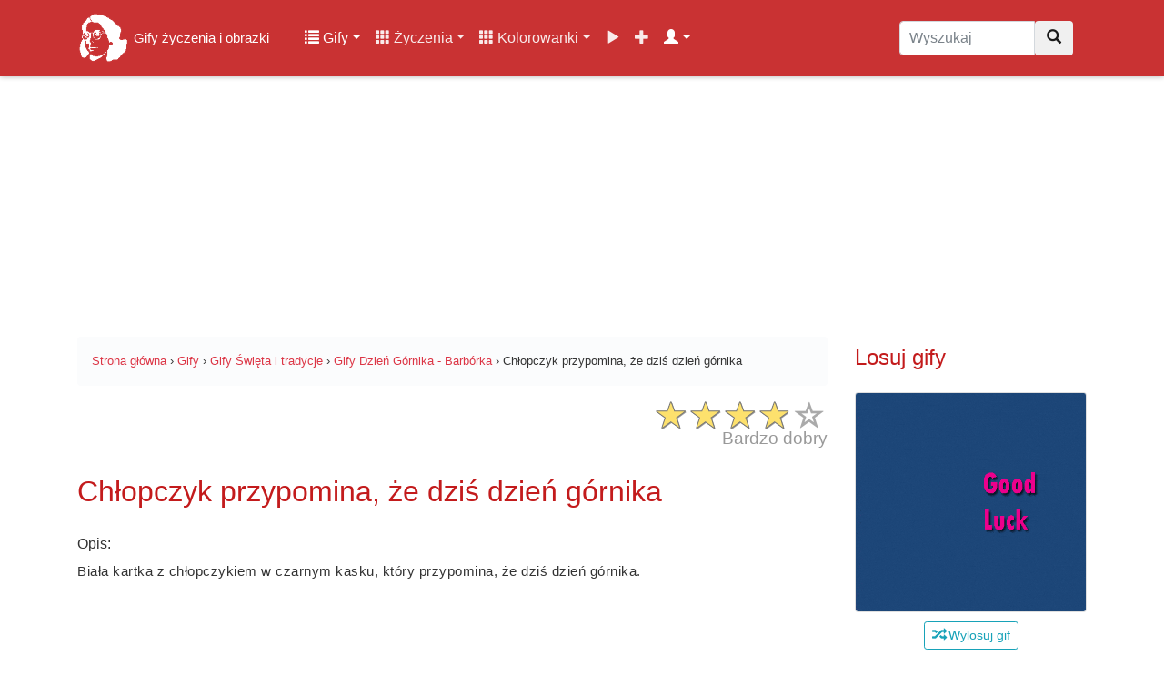

--- FILE ---
content_type: text/html; charset=UTF-8
request_url: https://gifyagusi.pl/obrazek/dzien-gornika-barborka/chlopczyk-przypomina-ze-dzis-dzien-gornika/
body_size: 14735
content:
<!DOCTYPE html>
<html lang="pl">
  <head>
    <meta charset="utf-8">
    <meta name="viewport" content="width=device-width, initial-scale=1.0, minimum-scale=1.0, maximum-scale=5.0">
    <title>Chłopczyk przypomina, że dziś dzień górnika - Gify i obrazki na GifyAgusi.pl</title>
    <meta name="description" content="Chłopczyk przypomina, że dziś dzień górnika - Gify i obrazki z życzeniami i wierszykami. ✅ Wysyłaj znajomym darmowe obrazki z kategorii Dzień Górnika - Barbórka już teraz!">
    <meta name="author" content="GifyAgusi.pl">
    <link rel="canonical" href="https://gifyagusi.pl/obrazek/dzien-gornika-barborka/chlopczyk-przypomina-ze-dzis-dzien-gornika/" />
    <link href="/plugins/opinie/css/star-rating.min.css" media="all" rel="stylesheet" type="text/css" />
    <link rel="preload" href="//img.gifyagusi.pl/2020/12/02/obrazek-gif/dzien-gornika-barborka/Chłopczyk przypomina, że dziś dzień górnika.jpg" as="image"/>    <link rel="stylesheet" href="/css/lightbox.min.css">    <meta property="og:title" content="Chłopczyk przypomina, że dziś dzień górnika - Gify i obrazki" />
    <meta property="og:description" content="Chłopczyk przypomina, że dziś dzień górnika - Gify i obrazki z życzeniami i wierszykami na każdą okazję. Wysyłaj znajomym darmowe obrazki z kategorii Dzień Górnika - Barbórka już teraz!" />
    <meta property="og:type" content="video.other" />
    <meta property="og:url" content="https://gifyagusi.pl/img/2020/12/02/obrazek-gif/dzien-gornika-barborka/Ch%C5%82opczyk%20przypomina%2C%20%C5%BCe%20dzi%C5%9B%20dzie%C5%84%20g%C3%B3rnika.jpg"/>
    <meta property="og:image" content="https://gifyagusi.pl/img/2020/12/02/obrazek-gif/dzien-gornika-barborka/Ch%C5%82opczyk%20przypomina%2C%20%C5%BCe%20dzi%C5%9B%20dzie%C5%84%20g%C3%B3rnika.jpg" />
    <meta property="og:image:type" content="image/gif">
    <meta property="og:image:width" content="400" />
    <meta property="og:image:height" content="500" />
    <meta property="fb:app_id" content="1377205792501878" />
<link href="/css/bootstrap.min.css" rel="stylesheet">
    <link href="/css/style.css" rel="stylesheet">    <link href="/css/icons.css" rel="preload stylesheet" as="style">
    <link rel="preload" as="font" href="/fonts/glyphicons-halflings-regular.woff" crossorigin>
    <link rel="apple-touch-icon" sizes="180x180" href="/apple-touch-icon.png">
	<link rel="icon" type="image/png" sizes="32x32" href="/favicon-32x32.png">
	<link rel="icon" type="image/png" sizes="16x16" href="/favicon-16x16.png">
	<link rel="manifest" href="/site.webmanifest">
    <meta name="theme-color" content="#fff"/>
    <link rel="preconnect" href="//pagead2.googlesyndication.com/pagead/js/adsbygoogle.js?client=ca-pub-4219238523276094">
    <link rel="dns-prefetch" href="//pagead2.googlesyndication.com/pagead/js/adsbygoogle.js?client=ca-pub-4219238523276094">
    <link rel="preconnect" href="//img.gifyagusi.pl">
    <link rel="dns-prefetch" href="//img.gifyagusi.pl">
    	<script async src="//pagead2.googlesyndication.com/pagead/js/adsbygoogle.js?client=ca-pub-4219238523276094" crossorigin="anonymous"></script>
  </head>
<body><nav class="navbar navbar-expand-lg navbar-dark fixed-top">
<div class="container">
<a class="navbar-brand" href="/" title="Gify życzenia i obrazki online"><img src="//img.gifyagusi.pl/logo-face.png" alt="Logo" id="logohead"> <span style="font-size:15px">Gify życzenia i obrazki</span></a>
<button class="navbar-toggler" type="button" data-toggle="collapse" data-target="#GifyObrazkiZyczenia" aria-controls="GifyObrazkiZyczenia" aria-expanded="false" aria-label="Toggle navigation"><span class="navbar-toggler-icon"></span></button>
<div class="collapse navbar-collapse" id="GifyObrazkiZyczenia">
<div class="container-fluid"><div class="row">
<div class="col-12 col-lg-9 col-md-9 col-lg-8 col-xl-9">
<ul class="navbar-nav"><li class="nav-item dropdown active"><a class="nav-link dropdown-toggle" href="#" id="userstab" data-toggle="dropdown" aria-haspopup="true" aria-expanded="false"><span class="glyphicon glyphicon-list"></span> Gify</a><div class="dropdown-menu" aria-labelledby="userstab"><a class="dropdown-item" href="/gify/" title="Kategorie"><span class="glyphicon glyphicon-list"></span> Kategorie</a><a class="dropdown-item" href="/gify/dni-tygodnia/sobota/" title="Gify Sobota"><span class="glyphicon glyphicon-fire"></span> Gify Sobota</a><a class="dropdown-item" href="/gify/milosne/buziaki/" title="Gify Buziaki"><span class="glyphicon glyphicon-fire"></span> Gify Buziaki</a><a class="dropdown-item" href="/gify/okolicznosciowe/urodziny/" title="Gify Urodziny"><span class="glyphicon glyphicon-fire"></span> Gify Urodziny</a><a class="dropdown-item" href="/gify/grzecznosciowe/milego-dnia/" title="Gify Miłego dnia"><span class="glyphicon glyphicon-fire"></span> Gify Miłego dnia</a><a class="dropdown-item" href="/gify/grzecznosciowe/dzien-dobry/" title="Gify Dzień dobry"><span class="glyphicon glyphicon-fire"></span> Gify Dzień dobry</a><a class="dropdown-item" href="/popularne-kategorie-gifow/" title="Popularne kategorie"><span class="glyphicon glyphicon-star"></span> Popularne kategorie</a><a class="dropdown-item" href="/popularne-gify/" title="Popularne gify"><span class="glyphicon glyphicon-star"></span> Popularne gify</a><a class="dropdown-item" href="/poczekalnia-gify/" title="Poczekalnia gifów"><span class="glyphicon glyphicon-time"></span> Poczekalnia gifów</a><a class="dropdown-item" href="/dodaj/gify/" title="Dodaj nowe gify"><span class="glyphicon glyphicon-plus"></span> Dodaj gify</a></div></li>
<li class="nav-item dropdown"><a class="nav-link dropdown-toggle" href="#" id="userstab" data-toggle="dropdown" aria-haspopup="true" aria-expanded="false"><span class="glyphicon glyphicon-th"></span> Życzenia</a><div class="dropdown-menu" aria-labelledby="userstab"><a class="dropdown-item" href="/zyczenia/" title="Kategorie"><span class="glyphicon glyphicon-list"></span> Kategorie</a><a class="dropdown-item" href="/zyczenia/na-sobote/" title="Życzenia Na sobotę"><span class="glyphicon glyphicon-fire"></span> Życzenia Na sobotę</a><a class="dropdown-item" href="/zyczenia/urodzinowe/" title="Życzenia Urodzinowe"><span class="glyphicon glyphicon-fire"></span> Życzenia Urodzinowe</a><a class="dropdown-item" href="/zyczenia/na-rocznice-slubu/" title="Życzenia Na rocznicę ślubu"><span class="glyphicon glyphicon-fire"></span> Życzenia Na rocznicę ślubu</a><a class="dropdown-item" href="/zyczenia/na-dzien-dziadka/" title="Życzenia Na Dzień Dziadka"><span class="glyphicon glyphicon-fire"></span> Życzenia Na Dzień Dziadka</a><a class="dropdown-item" href="/zyczenia/urodzinowe-dla-chlopaka/" title="Życzenia Urodzinowe dla chłopaka"><span class="glyphicon glyphicon-fire"></span> Życzenia Urodzinowe dla chłopaka</a><a class="dropdown-item" href="/popularne-kategorie-zyczen/" title="Popularne kategorie"><span class="glyphicon glyphicon-star"></span> Popularne kategorie</a><a class="dropdown-item" href="/popularne-zyczenia/" title="Popularne życzenia"><span class="glyphicon glyphicon-star"></span> Popularne życzenia</a></div></li>
<li class="nav-item dropdown"><a class="nav-link dropdown-toggle" href="#" id="userstab" data-toggle="dropdown" aria-haspopup="true" aria-expanded="false"><span class="glyphicon glyphicon-th"></span> Kolorowanki</a><div class="dropdown-menu" aria-labelledby="userstab"><a class="dropdown-item" href="/kolorowanki/" title="Kolorowanki"><span class="glyphicon glyphicon-picture"></span> Kolorowanki</a><a class="dropdown-item" href="/kolorowanki/samochody/" title="Kolorowanki Samochody"><span class="glyphicon glyphicon-fire"></span> Kolorowanki Samochody</a><a class="dropdown-item" href="/kolorowanki/psi-patrol/" title="Kolorowanki Psi Patrol"><span class="glyphicon glyphicon-fire"></span> Kolorowanki Psi Patrol</a><a class="dropdown-item" href="/kolorowanki/pusheen/" title="Kolorowanki Pusheen"><span class="glyphicon glyphicon-fire"></span> Kolorowanki Pusheen</a><a class="dropdown-item" href="/kolorowanki/konie/" title="Kolorowanki Konie"><span class="glyphicon glyphicon-fire"></span> Kolorowanki Konie</a><a class="dropdown-item" href="/kolorowanki/my-little-pony/" title="Kolorowanki My Little Pony"><span class="glyphicon glyphicon-fire"></span> Kolorowanki My Little Pony</a></div></li>
<li class="nav-item "><a class="nav-link" href="/filmy/" title="Filmy"><span class="glyphicon glyphicon-play"></span></a></li>
<li class="nav-item "><a class="nav-link" href="/dodaj/" title="Dodaj"><span class="glyphicon glyphicon-plus"></span></a></li>
<li class="nav-item dropdown active"><a class="nav-link dropdown-toggle" href="#" id="userstab" data-toggle="dropdown" aria-haspopup="true" aria-expanded="false"> <span class="glyphicon glyphicon-user"></span></a><div class="dropdown-menu" aria-labelledby="userstab"><a class="dropdown-item" href="/rejestracja/" title="Rejestracja"><span class="glyphicon glyphicon-plus"></span> Rejestracja</a><a class="dropdown-item" href="/logowanie/" title="Logowanie"><span class="glyphicon glyphicon-log-in"></span> Logowanie</a></div></li>
</ul>
</div>
<div class="col-12 col-md-12 col-lg-2 col-xl-3"><form class="navbar-form" role="search" method="post" action="/wyszukaj.php"><div class="input-group"><input type="text" class="form-control search-nav search-box" placeholder="Wyszukaj" name="q" value=""><div class="input-group-btn"><button class="btn btn-default" type="submit" title="Wyszukaj"><i class="glyphicon glyphicon-search"></i></button></div></div></form></div>
</div>
</div>
</div>
</div>
<div class="progress-bar progress-bar-top" id="myBar"></div>
</nav>
<div class="adheader"><ins class="adsbygoogle" style="display:inline-block;width:970px;height:250px" data-ad-client="ca-pub-4219238523276094" data-ad-slot="1708040363"></ins> <script> (adsbygoogle = window.adsbygoogle || []).push({}); </script></div>
<div class="container site-content"><div class="row flex-md-row">
<div class="col-12 col-xl-9">
<small class="smalltop">
<ol class="breadcrumb" itemscope itemtype="https://schema.org/BreadcrumbList">
<li itemprop="itemListElement" itemscope itemtype="https://schema.org/ListItem"><a itemprop="item" href="https://gifyagusi.pl/"><span itemprop="name">Strona główna</span></a><meta itemprop="position" content="1" /></li>
<li>&nbsp;›&nbsp;</li>
<li itemprop="itemListElement" itemscope itemtype="https://schema.org/ListItem"><a itemprop="item" href="https://gifyagusi.pl/gify/"><span itemprop="name">Gify</span></a><meta itemprop="position" content="2" /></li>
<li>&nbsp;›&nbsp;</li>
<li itemprop="itemListElement" itemscope itemtype="https://schema.org/ListItem"><a itemprop="item" href="https://gifyagusi.pl/gify/swieta-i-tradycje/"><span itemprop="name">Gify Święta i tradycje</span></a><meta itemprop="position" content="3" /></li>
<li>&nbsp;›&nbsp;</li>
<li itemprop="itemListElement" itemscope itemtype="https://schema.org/ListItem"><a itemprop="item" href="https://gifyagusi.pl/gify/swieta-i-tradycje/dzien-gornika-barborka/"><span itemprop="name">Gify Dzień Górnika - Barbórka</span></a><meta itemprop="position" content="4" /></li>
<li>&nbsp;›&nbsp;</li>
<li itemprop="itemListElement" itemscope itemtype="https://schema.org/ListItem"><span itemprop="name">Chłopczyk przypomina, że dziś dzień górnika</span><meta itemprop="position" content="5" /></li>
</ol>
</small>
<div class="produktratingbox"><div class="produktrating"><input value="3.86" type="number" class="rating hide" min=0 max=5 step=1 data-size="xs" data-stars="5" productId="9745"><div itemscope itemtype="http://schema.org/Organization" class="hide"><span itemprop="name">Chłopczyk przypomina, że dziś dzień górnika</span><span itemprop="description"><p>Biała kartka z chłopczykiem w czarnym kasku, kt&oacute;ry przypomina, że dziś dzień g&oacute;rnika.</p>
</span><span itemprop="brand">GifyAgusi.pl</span><span itemprop="image">https://gifyagusi.pl/img/2020/12/02/obrazek-gif/dzien-gornika-barborka/Ch%C5%82opczyk%20przypomina%2C%20%C5%BCe%20dzi%C5%9B%20dzie%C5%84%20g%C3%B3rnika.jpg</span><span itemprop="sku" /> 9745</span><div itemprop="review" itemscope itemtype="http://schema.org/Review"><span itemprop="name" /> <p>Biała kartka z chłopczykiem w czarnym kasku, kt&oacute;ry przypomina, że dziś dzień g&oacute;rnika.</p>
</span><span itemprop="author" itemtype="http://schema.org/Person" itemscope=""/><a href="https://gifyagusi.pl/user/agusia/" rel="author" itemprop="url"><span itemprop="name">Agusia</span></a></span></div><div itemprop="offers" itemscope itemtype="https://schema.org/Offer">Cena <span itemprop="priceCurrency" content="PLN">PLN</span> <span itemprop="price" content="0">0</span><span itemprop="itemCondition" href="https://schema.org/NewCondition" /> Nowy</span><span itemprop="sku" /> 9745</span><span itemprop="priceValidUntil" />2026-01-24</span><span itemprop="availability" href="http://schema.org/InStock" />http://schema.org/InStock</span><span itemprop="url" href="https://gifyagusi.pl/obrazek/dzien-gornika-barborka/chlopczyk-przypomina-ze-dzis-dzien-gornika/" />https://gifyagusi.pl/obrazek/dzien-gornika-barborka/chlopczyk-przypomina-ze-dzis-dzien-gornika/</span></div><div itemprop="aggregateRating" itemscope itemtype="http://schema.org/AggregateRating">Ocena: <span itemprop="ratingValue">3.86</span></br>Głosy: <span itemprop="ratingCount">7</span><div itemprop="itemReviewed" itemtype="http://schema.org/MediaObject" itemscope><meta itemprop="name" content="Chłopczyk przypomina, że dziś dzień górnika" /></div> <meta itemprop="worstRating" content="1" /> <meta itemprop="bestRating" content="5" /></div></div><script type="application/ld+json">{ "@context": "https://schema.org/", "@type": "CreativeWorkSeries", "name": "Chłopczyk przypomina, że dziś dzień górnika", "aggregateRating": { "@type": "AggregateRating", "ratingValue": "3.86", "bestRating": "5", "ratingCount": "7" }}</script></div></div>
<h1 class="my-4">Chłopczyk przypomina, że dziś dzień górnika</h1>
<div class="my-3 bg-white rounded box-shadow">Opis: <p>Biała kartka z chłopczykiem w czarnym kasku, kt&oacute;ry przypomina, że dziś dzień g&oacute;rnika.</p>
</div><div class="col-12 text-center"><ins class="adsbygoogle" style="display:inline-block;width:728px;height:90px" data-ad-client="ca-pub-4219238523276094" data-ad-slot="6037687016"></ins> <script> (adsbygoogle = window.adsbygoogle || []).push({}); </script></div>
<div class="col-12 text-center nextprev"><a href="/obrazek/dzien-gornika-barborka/bukiet-czerwonych-roz-na-dzien-gornika/" title="Bukiet czerwonych róż na dzień górnika" class="like btn btn-outline-info" /><i class="glyphicon glyphicon-arrow-left"></i> <img data-src="/img/2020/12/02/obrazek-gif/dzien-gornika-barborka/img-thumb/Bukiet czerwonych róż na dzień górnika.gif" width="24" height="24" class="img-more lazy" alt="Bukiet czerwonych róż na dzień górnika"> Poprzedni</a> <a href="/obrazek/dzien-gornika-barborka/chlopiec-z-prezentami-na-dzien-gornika/" title="Chłopiec z prezentami na dzień górnika" class="like btn btn-outline-info"/>Następny <img data-src="/img/2020/12/02/obrazek-gif/dzien-gornika-barborka/img-thumb/Chłopiec z prezentami na dzień górnika.gif" width="24" height="24" class="img-more lazy" alt="Chłopiec z prezentami na dzień górnika"> <i class="glyphicon glyphicon-arrow-right"></i></a></div>
<div class="col-12 gifbox"><a href="#action" title="Chłopczyk przypomina, że dziś dzień górnika">
<img src="//img.gifyagusi.pl/2020/12/02/obrazek-gif/dzien-gornika-barborka/Chłopczyk przypomina, że dziś dzień górnika.jpg" width="353" height="512" alt="Chłopczyk przypomina, że dziś dzień górnika" title="Chłopczyk przypomina, że dziś dzień górnika" class="obrazek-gify text-center"></a></div>
<div class="col-12 text-center"><ins class="adsbygoogle" style="display:inline-block;width:336px;height:100px" data-ad-client="ca-pub-4219238523276094" data-ad-slot="4204235591"></ins> <script> (adsbygoogle = window.adsbygoogle || []).push({}); </script></div>
<div class="col-12 text-center" style="margin:5px auto;"><button type="button" id="like_97459999_181902485" class="like btn btn-outline-primary reaction" /><img width="48" height="48" class="img-more lazy" alt="Lubię to" data-src="/plugins/like/img/reactions_like.png"> <span id="likes_97459999_181902485">0</span></button> 
<button type="button" id="love_97459999_181902485" class="love btn btn-outline-danger reaction" /><img width="48" height="48" class="img-more lazy" alt="Kocham" data-src="/plugins/like/img/reactions_love.png"> <span id="loves_97459999_181902485">0</span></button>
<button type="button" id="smile_97459999_181902485" class="smile btn btn-outline-warning reaction" /><img width="48" height="48" class="img-more lazy" alt="Śmieszne" data-src="/plugins/like/img/reactions_haha.png"> <span id="smiles_97459999_181902485">0</span></button>
<button type="button" id="sad_97459999_181902485" class="sad btn btn-outline-info reaction" /><img width="48" height="48" class="img-more lazy" alt="Smutne" data-src="/plugins/like/img/reactions_sad.png"> <span id="sads_97459999_181902485">0</span></button> 
<button type="button" id="wow_97459999_181902485" class="wow btn btn-outline-success reaction" /><img width="48" height="48" class="img-more lazy" alt="Wow" data-src="/plugins/like/img/reactions_wow.png"> <span id="wows_97459999_181902485">0</span></button> 
<button type="button" id="unlike_97459999_181902485" class="unlike btn btn-outline-danger reaction" /><img width="48" height="48" class="img-more lazy" alt="Nie lubię" data-src="/plugins/like/img/reactions_angry.png"> <span id="unlikes_97459999_181902485">0</span></button> </div>
<div class="col-12 text-center" id="action"><ins class="adsbygoogle" style="display:inline-block;width:336px;height:280px" data-ad-client="ca-pub-4219238523276094" data-ad-slot="8267571671"></ins> <script> (adsbygoogle = window.adsbygoogle || []).push({}); </script></div>
<div class="col-12 text-center">
<div class="titlebig">Chłopczyk przypomina, że dziś dzień górnika</div>
 
<a type="button" target="_blank" rel="nofollow" href="/pobierz.php?gif=Chłopczyk przypomina, że dziś dzień górnika&url=L2ltZy8yMDIwLzEyLzAyL29icmF6ZWstZ2lmL2R6aWVuLWdvcm5pa2EtYmFyYm9ya2EvQ2jFgm9wY3p5ayBwcnp5cG9taW5hLCDFvGUgZHppxZsgZHppZcWEIGfDs3JuaWthLmpwZw==&h=13085606101" class="btn btn-outline-danger edit_hover_class example-image-link copy"><i class="glyphicon glyphicon-download success"></i> Pobierz</a>
<a type="button" href="/wyslij/gify/9745/" title="Kartka" class="btn btn-outline-danger edit_hover_class example-image-link copy"><i class="glyphicon glyphicon-send success"></i> Kartka</a>
<a type="button" href="#komentarze" title="Komentarze" class="btn btn-outline-danger edit_hover_class example-image-link copy"><i class="glyphicon glyphicon-comment success"></i> Komentarze</a>
<a type="button" href="#share" title="Udostępnij" class="btn btn-outline-danger edit_hover_class example-image-link copy"><i class="glyphicon glyphicon-share-alt success"></i> Udostępnij</a>
</div>
<h2 class="my-4">Informacje</h2><div class="col-12 text-center"><ins class="adsbygoogle" style="display:block" data-ad-client="ca-pub-4219238523276094" data-ad-slot="4638467792" data-ad-format="auto" data-full-width-responsive="true"></ins> <script> (adsbygoogle = window.adsbygoogle || []).push({}); </script>
</div>
<p class="my-3 bg-white rounded box-shadow">Chłopczyk przypomina, że dziś dzień górnika posiada rozszerzenie .jpg co oznacza, że jest to obrazek statyczny (nieruchomy), został on opublikowany w serwisie w dniu 2020-12-02 w kategorii <a href="/gify/swieta-i-tradycje/dzien-gornika-barborka/" title="Gify Dzień Górnika - Barbórka">Dzień Górnika - Barbórka</a>. Ilość pobrań/wyświetleń grafiki w dniu dzisiejszym: 0.</p>
<p>Typ: <span class="badge badge-success mobile-ok">JPG</span> Szerokość: <span class="badge badge-primary mobile-ok">353 px</span> Wysokość: <span class="badge badge-primary mobile-ok">512 px</span> Rozmiar: <span class="badge badge-info mobile-ok">46.91 kB</span></p><p>Opublikowała: <img data-src="https://images.gifyagusi.pl/avatars/user_Moniczka.jpg" alt="Moniczka" class="rounded-left icon-last lazy"> Moniczka</p>
<h3 class="my-4" id="share">Udostępnij obrazek</h3>
<div class="form-inline bg-light">
<button class="btn btn-outline-danger col-5" onclick="skopiuj_to()"><i class="glyphicon glyphicon-link" aria-hidden="true"></i> Skopiuj</button>
<input class="form-control form-control-wyslij col-7" type="text" value="https://gifyagusi.pl/obrazek/dzien-gornika-barborka/chlopczyk-przypomina-ze-dzis-dzien-gornika/" onclick="skopiuj_to()" aria-label="Skopiuj link" id="link_adress">
</div>
<div class="row my-4">
<div class="col-6 col-sm-4 col-md-4 col-lg-2 social-btn-holder"><a title="Facebook" class="btn btn-primary btn-block" target="_BLANK" rel="nofollow noopener" href="//www.facebook.com/sharer/sharer.php?u=https://gifyagusi.pl/obrazek/dzien-gornika-barborka/chlopczyk-przypomina-ze-dzis-dzien-gornika/&quote=https://gifyagusi.pl/obrazek/dzien-gornika-barborka/chlopczyk-przypomina-ze-dzis-dzien-gornika/ Chłopczyk przypomina, że dziś dzień górnika">Facebook</a></div>
<div class="col-6 col-sm-4 col-md-4 col-lg-2 social-btn-holder"><a title="Messenger" class="btn btn-secondary btn-block" target="_BLANK" rel="nofollow noopener" href="fb-messenger://share/?link=https://gifyagusi.pl/obrazek/dzien-gornika-barborka/chlopczyk-przypomina-ze-dzis-dzien-gornika/&app_id=639704036446025">Messenger</a></div>
<div class="col-6 col-sm-4 col-md-4 col-lg-2 social-btn-holder"><a title="WhatsApp" class="btn btn-success btn-block" target="_BLANK" rel="nofollow noopener" href="whatsapp://send?text=https://gifyagusi.pl/obrazek/dzien-gornika-barborka/chlopczyk-przypomina-ze-dzis-dzien-gornika/">WhatsApp</a></div>
<div class="col-6 col-sm-4 col-md-4 col-lg-2 social-btn-holder"><a title="Instagram" class="btn btn-danger btn-block" target="_BLANK" rel="nofollow noopener" href="//www.instagram.com/?url=https://gifyagusi.pl/obrazek/dzien-gornika-barborka/chlopczyk-przypomina-ze-dzis-dzien-gornika/">Instagram</a></div>
<div class="col-6 col-sm-4 col-md-4 col-lg-2 social-btn-holder"><a title="Twitter" class="btn btn-info btn-block" target="_BLANK" rel="nofollow noopener" href="//twitter.com/home/?status=https://gifyagusi.pl/obrazek/dzien-gornika-barborka/chlopczyk-przypomina-ze-dzis-dzien-gornika/">Twitter</a></div>
<div class="col-6 col-sm-4 col-md-4 col-lg-2 social-btn-holder"><a title="Gadu Gadu" class="btn btn-warning btn-block" target="_BLANK" rel="nofollow noopener" href="//www.gg.pl/polec?url=https://gifyagusi.pl/obrazek/dzien-gornika-barborka/chlopczyk-przypomina-ze-dzis-dzien-gornika/">Gadu Gadu</a></div>
<div class="col-6 col-sm-4 col-md-4 col-lg-2 social-btn-holder"><a title="Skype" class="btn btn-info btn-block" target="_BLANK" rel="nofollow noopener" href="//web.skype.com/share?url=https://gifyagusi.pl/obrazek/dzien-gornika-barborka/chlopczyk-przypomina-ze-dzis-dzien-gornika/">Skype</a></div>
<div class="col-6 col-sm-4 col-md-4 col-lg-2 social-btn-holder"><a title="Pinterest" class="btn btn-danger btn-block" target="_BLANK" rel="nofollow noopener" href="//pinterest.com/pin/create/link/?url=https://gifyagusi.pl/obrazek/dzien-gornika-barborka/chlopczyk-przypomina-ze-dzis-dzien-gornika/">Pinterest</a></div>
<div class="col-6 col-sm-4 col-md-4 col-lg-2 social-btn-holder"><a title="Email" class="btn btn-secondary btn-block" target="_BLANK" rel="nofollow noopener" href="mailto:?body=https://gifyagusi.pl/obrazek/dzien-gornika-barborka/chlopczyk-przypomina-ze-dzis-dzien-gornika/">Email</a></div>
</div>
<div class="input-group"><div class="input-group-prepend"><span class="input-group-text">HTML</span></div><textarea class="form-control" style="margin-top:0;padding:0;" aria-label="BBCode"><a href="https://gifyagusi.pl/obrazek/dzien-gornika-barborka/chlopczyk-przypomina-ze-dzis-dzien-gornika/" title="Chłopczyk przypomina, że dziś dzień górnika"><img src="https://img.gifyagusi.pl/2020/12/02/obrazek-gif/dzien-gornika-barborka/Chłopczyk%20przypomina,%20że%20dziś%20dzień%20górnika.jpg"></a></textarea></div>
<div class="input-group" style="margin-top:10px;"><div class="input-group-prepend"><span class="input-group-text">BBCode</span></div><textarea class="form-control" style="margin-top:0;padding:0;" aria-label="BBCode">[url=https://gifyagusi.pl/obrazek/dzien-gornika-barborka/chlopczyk-przypomina-ze-dzis-dzien-gornika/][img]https://img.gifyagusi.pl/2020/12/02/obrazek-gif/dzien-gornika-barborka/Chłopczyk%20przypomina,%20że%20dziś%20dzień%20górnika.jpg[/img][/url]</textarea></div>
<div class="input-group" style="margin-top:10px;"><div class="input-group-prepend"><span class="input-group-text">Facebook</span></div><textarea class="form-control" style="margin-top:0;padding:0;" aria-label="Facebook">https://gifyagusi.pl/obrazek/dzien-gornika-barborka/chlopczyk-przypomina-ze-dzis-dzien-gornika/
Chłopczyk przypomina, że dziś dzień górnika</textarea></div><div id="accordion">
<div class="card e-kartka">
<a class="btn btn-link e-kartka-link" data-toggle="collapse" data-target="#Kartka-chlopczyk-przypomina-ze-dzis-dzien-gornika" aria-expanded="true" aria-controls="Kartka-chlopczyk-przypomina-ze-dzis-dzien-gornika"><div class="card-header btn-outline-danger" id="KartkaZyczenia"><h4><i class="glyphicon glyphicon-send" aria-hidden="true"></i> Kartka z życzeniami</h4></div></a>
<div id="Kartka-chlopczyk-przypomina-ze-dzis-dzien-gornika" class="collapse" aria-labelledby="KartkaZyczenia" data-parent="#accordion">
<div class="card-body kartka-body">
<div class="row">
<div class="col-12">
<form action="" method="post" class="ekartka-form">
<div class="form-row">
<div class="form-group col-md-6">
<label for="inputEmail4">Adresat Email <small>email, do której wysyłasz e-kartkę</small></label>
<input type="email" class="form-control" id="inputEmail1" name="AdresEmail1" placeholder="E-mail" value="">
</div>
<div class="form-group col-md-6">
<label for="inputEmail4">Nadawca Email <small>Twój adres e-mail</small></label>
<input type="email" class="form-control" id="inputEmail2" name="AdresEmail2" placeholder="E-mail" value="">
</div>
</div>
<div class="form-group">
<label for="inputAddress">Twoje imię, nazwisko lub podpis</label>
<input type="text" class="form-control" id="podpis" name="Podpis" placeholder="Imię i nazwisko" value="">
</div>
<div class="form-group">
<label for="exampleFormControlTextarea1">Tekst wiadomości lub osobiste życzenia</label>
<textarea class="form-control" id="exampleFormControlTextarea1" name="Wiadomosc" rows="3" placeholder="Tekst wiadomości lub osobiste życzenia"></textarea>
</div>
<button type="submit" class="btn btn-secondary btn-lg">Wyślij e-kartkę na e-mail</button>
</form>
</div></div>
</div>
</div>
</div>
</div> 
<h3 class="my-4" id="share">Podobne gify i obrazki</h3>
<div class="card card-outline-secondary my-4"><a href="/gify/swieta-i-tradycje/dzien-gornika-barborka/" title="Gify Dzień Górnika - Barbórka" class="gonice"><div class="card-header">Gify Dzień Górnika - Barbórka</div></a>
<div class="card-body">
<div class="row">
<div class="col-12 col-lg-4 col-md-4 col-sm-6 portfolio-item"><a href="/obrazek/dzien-gornika-barborka/barborka-gornicze-swieto/" title="Barbórka Górnicze Święto"><div data-src="//img.gifyagusi.pl/2018/11/24/obrazek-gif/dzien-gornika-barborka/barbórka górnicze święto.gif" class="obrazek-thumb-more lazy"></div></a>

<div class="reactions-all"><button type="button" id="like_15699999_181902485" class="like btn btn-xs btn-primary reaction-small" /><img width="14" height="14" class="lazy" style="margin-top:-2px;" alt="Lubię to" data-src="/plugins/like/img/reactions_like.png"> <span id="likes_15699999_181902485">1</span></button> 
<button type="button" id="love_15699999_181902485" class="love btn btn-danger reaction-small" /><img width="14" height="14" class="lazy" style="margin-top:-2px;" alt="Kocham" data-src="/plugins/like/img/reactions_love.png"> <span id="loves_15699999_181902485">0</span></button>
<button type="button" id="smile_15699999_181902485" class="smile btn btn-warning reaction-small" /><img width="14" height="14" class="lazy" style="margin-top:-2px;" alt="Śmieszne" data-src="/plugins/like/img/reactions_haha.png"> <span id="smiles_15699999_181902485">0</span></button>
<button type="button" id="sad_15699999_181902485" class="sad btn btn-info reaction-small" /><img width="14" height="14" class="lazy" style="margin-top:-2px;" alt="Smutne" data-src="/plugins/like/img/reactions_sad.png"> <span id="sads_15699999_181902485">0</span></button> 
<button type="button" id="wow_15699999_181902485" class="wow btn btn-success reaction-small" /><img width="14" height="14" class="lazy" style="margin-top:-2px;" alt="Wow" data-src="/plugins/like/img/reactions_wow.png"> <span id="wows_15699999_181902485">0</span></button> 
<button type="button" id="unlike_15699999_181902485" class="unlike btn btn-xs btn-danger reaction-small" /><img width="14" height="14" class="lazy" style="margin-top:-2px;" alt="Nie lubię" data-src="/plugins/like/img/reactions_angry.png"> <span id="unlikes_15699999_181902485">0</span></button></div>
</div>
<div class="col-12 col-lg-8 col-md-8 col-sm-6 portfolio-item"><a href="/obrazek/dzien-gornika-barborka/barborka-gornicze-swieto/" title="Barbórka Górnicze Święto"><h4>Barbórka Górnicze Święto</h4></a><p>Animowany obrazek z węglem w dłoni i płomieniem ognia z napisem&nbsp;...</p></div></div><hr><div class="row">
<div class="col-12 col-lg-4 col-md-4 col-sm-6 portfolio-item"><a href="/obrazek/dzien-gornika-barborka/4-grudnia-dzien-gornika/" title="4 grudnia Dzień Górnika"><div data-src="//img.gifyagusi.pl/2018/11/24/obrazek-gif/dzien-gornika-barborka/4 grudnia dzień górnika.gif" class="obrazek-thumb-more lazy"></div></a>

<div class="reactions-all"><button type="button" id="like_15709999_181902485" class="like btn btn-xs btn-primary reaction-small" /><img width="14" height="14" class="lazy" style="margin-top:-2px;" alt="Lubię to" data-src="/plugins/like/img/reactions_like.png"> <span id="likes_15709999_181902485">2</span></button> 
<button type="button" id="love_15709999_181902485" class="love btn btn-danger reaction-small" /><img width="14" height="14" class="lazy" style="margin-top:-2px;" alt="Kocham" data-src="/plugins/like/img/reactions_love.png"> <span id="loves_15709999_181902485">0</span></button>
<button type="button" id="smile_15709999_181902485" class="smile btn btn-warning reaction-small" /><img width="14" height="14" class="lazy" style="margin-top:-2px;" alt="Śmieszne" data-src="/plugins/like/img/reactions_haha.png"> <span id="smiles_15709999_181902485">0</span></button>
<button type="button" id="sad_15709999_181902485" class="sad btn btn-info reaction-small" /><img width="14" height="14" class="lazy" style="margin-top:-2px;" alt="Smutne" data-src="/plugins/like/img/reactions_sad.png"> <span id="sads_15709999_181902485">0</span></button> 
<button type="button" id="wow_15709999_181902485" class="wow btn btn-success reaction-small" /><img width="14" height="14" class="lazy" style="margin-top:-2px;" alt="Wow" data-src="/plugins/like/img/reactions_wow.png"> <span id="wows_15709999_181902485">0</span></button> 
<button type="button" id="unlike_15709999_181902485" class="unlike btn btn-xs btn-danger reaction-small" /><img width="14" height="14" class="lazy" style="margin-top:-2px;" alt="Nie lubię" data-src="/plugins/like/img/reactions_angry.png"> <span id="unlikes_15709999_181902485">0</span></button></div>
</div>
<div class="col-12 col-lg-8 col-md-8 col-sm-6 portfolio-item"><a href="/obrazek/dzien-gornika-barborka/4-grudnia-dzien-gornika/" title="4 grudnia Dzień Górnika"><h4>4 grudnia Dzień Górnika</h4></a><p>Animowany obrazek z g&oacute;rnikiem i napis 4 grudnia dzień g&oacute;rnika.
</p></div></div><hr><div class="row">
<div class="col-12 col-lg-4 col-md-4 col-sm-6 portfolio-item"><a href="/obrazek/dzien-gornika-barborka/bukiet-czerwonych-roz-na-dzien-gornika/" title="Bukiet czerwonych róż na dzień górnika"><div data-src="//img.gifyagusi.pl/2020/12/02/obrazek-gif/dzien-gornika-barborka/Bukiet czerwonych róż na dzień górnika.gif" class="obrazek-thumb-more lazy"></div></a>

<div class="reactions-all"><button type="button" id="like_97449999_181902485" class="like btn btn-xs btn-primary reaction-small" /><img width="14" height="14" class="lazy" style="margin-top:-2px;" alt="Lubię to" data-src="/plugins/like/img/reactions_like.png"> <span id="likes_97449999_181902485">1</span></button> 
<button type="button" id="love_97449999_181902485" class="love btn btn-danger reaction-small" /><img width="14" height="14" class="lazy" style="margin-top:-2px;" alt="Kocham" data-src="/plugins/like/img/reactions_love.png"> <span id="loves_97449999_181902485">1</span></button>
<button type="button" id="smile_97449999_181902485" class="smile btn btn-warning reaction-small" /><img width="14" height="14" class="lazy" style="margin-top:-2px;" alt="Śmieszne" data-src="/plugins/like/img/reactions_haha.png"> <span id="smiles_97449999_181902485">0</span></button>
<button type="button" id="sad_97449999_181902485" class="sad btn btn-info reaction-small" /><img width="14" height="14" class="lazy" style="margin-top:-2px;" alt="Smutne" data-src="/plugins/like/img/reactions_sad.png"> <span id="sads_97449999_181902485">0</span></button> 
<button type="button" id="wow_97449999_181902485" class="wow btn btn-success reaction-small" /><img width="14" height="14" class="lazy" style="margin-top:-2px;" alt="Wow" data-src="/plugins/like/img/reactions_wow.png"> <span id="wows_97449999_181902485">0</span></button> 
<button type="button" id="unlike_97449999_181902485" class="unlike btn btn-xs btn-danger reaction-small" /><img width="14" height="14" class="lazy" style="margin-top:-2px;" alt="Nie lubię" data-src="/plugins/like/img/reactions_angry.png"> <span id="unlikes_97449999_181902485">0</span></button></div>
</div>
<div class="col-12 col-lg-8 col-md-8 col-sm-6 portfolio-item"><a href="/obrazek/dzien-gornika-barborka/bukiet-czerwonych-roz-na-dzien-gornika/" title="Bukiet czerwonych róż na dzień górnika"><h4>Bukiet czerwonych róż na dzień górnika</h4></a><p>Czarna kartka z g&oacute;rnikiem i bukietem czerwonych, pięknych r&oacute;ż....</p></div></div><hr><div class="row">
<div class="col-12 col-lg-4 col-md-4 col-sm-6 portfolio-item"><a href="/obrazek/dzien-gornika-barborka/symbol-gornikow/" title="Symbol górników"><div data-src="//img.gifyagusi.pl/2020/12/02/obrazek-gif/dzien-gornika-barborka/Symbol górników.gif" class="obrazek-thumb-more lazy"></div></a>

<div class="reactions-all"><button type="button" id="like_97669999_181902485" class="like btn btn-xs btn-primary reaction-small" /><img width="14" height="14" class="lazy" style="margin-top:-2px;" alt="Lubię to" data-src="/plugins/like/img/reactions_like.png"> <span id="likes_97669999_181902485">0</span></button> 
<button type="button" id="love_97669999_181902485" class="love btn btn-danger reaction-small" /><img width="14" height="14" class="lazy" style="margin-top:-2px;" alt="Kocham" data-src="/plugins/like/img/reactions_love.png"> <span id="loves_97669999_181902485">1</span></button>
<button type="button" id="smile_97669999_181902485" class="smile btn btn-warning reaction-small" /><img width="14" height="14" class="lazy" style="margin-top:-2px;" alt="Śmieszne" data-src="/plugins/like/img/reactions_haha.png"> <span id="smiles_97669999_181902485">0</span></button>
<button type="button" id="sad_97669999_181902485" class="sad btn btn-info reaction-small" /><img width="14" height="14" class="lazy" style="margin-top:-2px;" alt="Smutne" data-src="/plugins/like/img/reactions_sad.png"> <span id="sads_97669999_181902485">0</span></button> 
<button type="button" id="wow_97669999_181902485" class="wow btn btn-success reaction-small" /><img width="14" height="14" class="lazy" style="margin-top:-2px;" alt="Wow" data-src="/plugins/like/img/reactions_wow.png"> <span id="wows_97669999_181902485">0</span></button> 
<button type="button" id="unlike_97669999_181902485" class="unlike btn btn-xs btn-danger reaction-small" /><img width="14" height="14" class="lazy" style="margin-top:-2px;" alt="Nie lubię" data-src="/plugins/like/img/reactions_angry.png"> <span id="unlikes_97669999_181902485">0</span></button></div>
</div>
<div class="col-12 col-lg-8 col-md-8 col-sm-6 portfolio-item"><a href="/obrazek/dzien-gornika-barborka/symbol-gornikow/" title="Symbol górników"><h4>Symbol górników</h4></a><p>Piękny symbol g&oacute;rnik&oacute;w bez tła. 4 grudzień. Dzień...</p></div></div><hr><div class="row">
<div class="col-12 col-lg-4 col-md-4 col-sm-6 portfolio-item"><a href="/obrazek/dzien-gornika-barborka/gornicze-swieto-patronka-barbara/" title="Górnicze święto patronka Barbara"><div data-src="//img.gifyagusi.pl/2018/12/04/obrazek-gif/dzien-gornika-barborka/górnicze święto patronka barbara.gif" class="obrazek-thumb-more lazy"></div></a>

<div class="reactions-all"><button type="button" id="like_16369999_181902485" class="like btn btn-xs btn-primary reaction-small" /><img width="14" height="14" class="lazy" style="margin-top:-2px;" alt="Lubię to" data-src="/plugins/like/img/reactions_like.png"> <span id="likes_16369999_181902485">2</span></button> 
<button type="button" id="love_16369999_181902485" class="love btn btn-danger reaction-small" /><img width="14" height="14" class="lazy" style="margin-top:-2px;" alt="Kocham" data-src="/plugins/like/img/reactions_love.png"> <span id="loves_16369999_181902485">0</span></button>
<button type="button" id="smile_16369999_181902485" class="smile btn btn-warning reaction-small" /><img width="14" height="14" class="lazy" style="margin-top:-2px;" alt="Śmieszne" data-src="/plugins/like/img/reactions_haha.png"> <span id="smiles_16369999_181902485">0</span></button>
<button type="button" id="sad_16369999_181902485" class="sad btn btn-info reaction-small" /><img width="14" height="14" class="lazy" style="margin-top:-2px;" alt="Smutne" data-src="/plugins/like/img/reactions_sad.png"> <span id="sads_16369999_181902485">0</span></button> 
<button type="button" id="wow_16369999_181902485" class="wow btn btn-success reaction-small" /><img width="14" height="14" class="lazy" style="margin-top:-2px;" alt="Wow" data-src="/plugins/like/img/reactions_wow.png"> <span id="wows_16369999_181902485">0</span></button> 
<button type="button" id="unlike_16369999_181902485" class="unlike btn btn-xs btn-danger reaction-small" /><img width="14" height="14" class="lazy" style="margin-top:-2px;" alt="Nie lubię" data-src="/plugins/like/img/reactions_angry.png"> <span id="unlikes_16369999_181902485">0</span></button></div>
</div>
<div class="col-12 col-lg-8 col-md-8 col-sm-6 portfolio-item"><a href="/obrazek/dzien-gornika-barborka/gornicze-swieto-patronka-barbara/" title="Górnicze święto patronka Barbara"><h4>Górnicze święto patronka Barbara</h4></a><p>Obrazek z bukietem r&oacute;ż, węglem w wagonach i napisem...</p></div></div><hr><div class="row">
<div class="col-12 col-lg-4 col-md-4 col-sm-6 portfolio-item"><a href="/obrazek/dzien-gornika-barborka/dyplom-z-okazji-dnia-gornika/" title="Dyplom z okazji dnia górnika"><div data-src="//img.gifyagusi.pl/2020/12/02/obrazek-gif/dzien-gornika-barborka/Dyplom z okazji dnia górnika.gif" class="obrazek-thumb-more lazy"></div></a>

<div class="reactions-all"><button type="button" id="like_97539999_181902485" class="like btn btn-xs btn-primary reaction-small" /><img width="14" height="14" class="lazy" style="margin-top:-2px;" alt="Lubię to" data-src="/plugins/like/img/reactions_like.png"> <span id="likes_97539999_181902485">0</span></button> 
<button type="button" id="love_97539999_181902485" class="love btn btn-danger reaction-small" /><img width="14" height="14" class="lazy" style="margin-top:-2px;" alt="Kocham" data-src="/plugins/like/img/reactions_love.png"> <span id="loves_97539999_181902485">0</span></button>
<button type="button" id="smile_97539999_181902485" class="smile btn btn-warning reaction-small" /><img width="14" height="14" class="lazy" style="margin-top:-2px;" alt="Śmieszne" data-src="/plugins/like/img/reactions_haha.png"> <span id="smiles_97539999_181902485">0</span></button>
<button type="button" id="sad_97539999_181902485" class="sad btn btn-info reaction-small" /><img width="14" height="14" class="lazy" style="margin-top:-2px;" alt="Smutne" data-src="/plugins/like/img/reactions_sad.png"> <span id="sads_97539999_181902485">0</span></button> 
<button type="button" id="wow_97539999_181902485" class="wow btn btn-success reaction-small" /><img width="14" height="14" class="lazy" style="margin-top:-2px;" alt="Wow" data-src="/plugins/like/img/reactions_wow.png"> <span id="wows_97539999_181902485">0</span></button> 
<button type="button" id="unlike_97539999_181902485" class="unlike btn btn-xs btn-danger reaction-small" /><img width="14" height="14" class="lazy" style="margin-top:-2px;" alt="Nie lubię" data-src="/plugins/like/img/reactions_angry.png"> <span id="unlikes_97539999_181902485">0</span></button></div>
</div>
<div class="col-12 col-lg-8 col-md-8 col-sm-6 portfolio-item"><a href="/obrazek/dzien-gornika-barborka/dyplom-z-okazji-dnia-gornika/" title="Dyplom z okazji dnia górnika"><h4>Dyplom z okazji dnia górnika</h4></a><p>Animowany obrazek przedstawiający szary dyplom, w kt&oacute;rym pojawia się...</p></div></div><hr><div class="row">
<div class="col-12 col-lg-4 col-md-4 col-sm-6 portfolio-item"><a href="/obrazek/dzien-gornika-barborka/biale-tulipany-i-czerwone-roze-dzien-gornika/" title="Białe tulipany i czerwone róże dzień górnika"><div data-src="//img.gifyagusi.pl/2020/12/02/obrazek-gif/dzien-gornika-barborka/Białe tulipany i czerwone róże dzień górnika.gif" class="obrazek-thumb-more lazy"></div></a>

<div class="reactions-all"><button type="button" id="like_97419999_181902485" class="like btn btn-xs btn-primary reaction-small" /><img width="14" height="14" class="lazy" style="margin-top:-2px;" alt="Lubię to" data-src="/plugins/like/img/reactions_like.png"> <span id="likes_97419999_181902485">1</span></button> 
<button type="button" id="love_97419999_181902485" class="love btn btn-danger reaction-small" /><img width="14" height="14" class="lazy" style="margin-top:-2px;" alt="Kocham" data-src="/plugins/like/img/reactions_love.png"> <span id="loves_97419999_181902485">0</span></button>
<button type="button" id="smile_97419999_181902485" class="smile btn btn-warning reaction-small" /><img width="14" height="14" class="lazy" style="margin-top:-2px;" alt="Śmieszne" data-src="/plugins/like/img/reactions_haha.png"> <span id="smiles_97419999_181902485">0</span></button>
<button type="button" id="sad_97419999_181902485" class="sad btn btn-info reaction-small" /><img width="14" height="14" class="lazy" style="margin-top:-2px;" alt="Smutne" data-src="/plugins/like/img/reactions_sad.png"> <span id="sads_97419999_181902485">0</span></button> 
<button type="button" id="wow_97419999_181902485" class="wow btn btn-success reaction-small" /><img width="14" height="14" class="lazy" style="margin-top:-2px;" alt="Wow" data-src="/plugins/like/img/reactions_wow.png"> <span id="wows_97419999_181902485">0</span></button> 
<button type="button" id="unlike_97419999_181902485" class="unlike btn btn-xs btn-danger reaction-small" /><img width="14" height="14" class="lazy" style="margin-top:-2px;" alt="Nie lubię" data-src="/plugins/like/img/reactions_angry.png"> <span id="unlikes_97419999_181902485">0</span></button></div>
</div>
<div class="col-12 col-lg-8 col-md-8 col-sm-6 portfolio-item"><a href="/obrazek/dzien-gornika-barborka/biale-tulipany-i-czerwone-roze-dzien-gornika/" title="Białe tulipany i czerwone róże dzień górnika"><h4>Białe tulipany i czerwone róże dzień górnika</h4></a><p>Czarna kartka z białymi tulipanami i czerwonymi r&oacute;żami oraz napisem...</p></div></div><hr><div class="row">
<div class="col-12 col-lg-4 col-md-4 col-sm-6 portfolio-item"><a href="/obrazek/dzien-gornika-barborka/czapka-gornika-4-grudnia/" title="Czapka górnika 4 grudnia"><div data-src="//img.gifyagusi.pl/2020/12/02/obrazek-gif/dzien-gornika-barborka/Czapka górnika 4 grudnia.jpg" class="obrazek-thumb-more lazy"></div></a>

<div class="reactions-all"><button type="button" id="like_97489999_181902485" class="like btn btn-xs btn-primary reaction-small" /><img width="14" height="14" class="lazy" style="margin-top:-2px;" alt="Lubię to" data-src="/plugins/like/img/reactions_like.png"> <span id="likes_97489999_181902485">0</span></button> 
<button type="button" id="love_97489999_181902485" class="love btn btn-danger reaction-small" /><img width="14" height="14" class="lazy" style="margin-top:-2px;" alt="Kocham" data-src="/plugins/like/img/reactions_love.png"> <span id="loves_97489999_181902485">0</span></button>
<button type="button" id="smile_97489999_181902485" class="smile btn btn-warning reaction-small" /><img width="14" height="14" class="lazy" style="margin-top:-2px;" alt="Śmieszne" data-src="/plugins/like/img/reactions_haha.png"> <span id="smiles_97489999_181902485">0</span></button>
<button type="button" id="sad_97489999_181902485" class="sad btn btn-info reaction-small" /><img width="14" height="14" class="lazy" style="margin-top:-2px;" alt="Smutne" data-src="/plugins/like/img/reactions_sad.png"> <span id="sads_97489999_181902485">0</span></button> 
<button type="button" id="wow_97489999_181902485" class="wow btn btn-success reaction-small" /><img width="14" height="14" class="lazy" style="margin-top:-2px;" alt="Wow" data-src="/plugins/like/img/reactions_wow.png"> <span id="wows_97489999_181902485">0</span></button> 
<button type="button" id="unlike_97489999_181902485" class="unlike btn btn-xs btn-danger reaction-small" /><img width="14" height="14" class="lazy" style="margin-top:-2px;" alt="Nie lubię" data-src="/plugins/like/img/reactions_angry.png"> <span id="unlikes_97489999_181902485">0</span></button></div>
</div>
<div class="col-12 col-lg-8 col-md-8 col-sm-6 portfolio-item"><a href="/obrazek/dzien-gornika-barborka/czapka-gornika-4-grudnia/" title="Czapka górnika 4 grudnia"><h4>Czapka górnika 4 grudnia</h4></a><p>Czarna czapka g&oacute;rnika z czarnymi pi&oacute;rami. 4 grudnia. Dzień...</p></div></div><hr><div class="row">
<div class="col-12 col-lg-4 col-md-4 col-sm-6 portfolio-item"><a href="/obrazek/dzien-gornika-barborka/bolek-i-lolek-przypominaja-o-dniu-gornika/" title="Bolek i Lolek przypominają o dniu górnika"><div data-src="//img.gifyagusi.pl/2020/12/02/obrazek-gif/dzien-gornika-barborka/Bolek i Lolek przypominają o dniu górnika.jpg" class="obrazek-thumb-more lazy"></div></a>

<div class="reactions-all"><button type="button" id="like_97429999_181902485" class="like btn btn-xs btn-primary reaction-small" /><img width="14" height="14" class="lazy" style="margin-top:-2px;" alt="Lubię to" data-src="/plugins/like/img/reactions_like.png"> <span id="likes_97429999_181902485">0</span></button> 
<button type="button" id="love_97429999_181902485" class="love btn btn-danger reaction-small" /><img width="14" height="14" class="lazy" style="margin-top:-2px;" alt="Kocham" data-src="/plugins/like/img/reactions_love.png"> <span id="loves_97429999_181902485">0</span></button>
<button type="button" id="smile_97429999_181902485" class="smile btn btn-warning reaction-small" /><img width="14" height="14" class="lazy" style="margin-top:-2px;" alt="Śmieszne" data-src="/plugins/like/img/reactions_haha.png"> <span id="smiles_97429999_181902485">0</span></button>
<button type="button" id="sad_97429999_181902485" class="sad btn btn-info reaction-small" /><img width="14" height="14" class="lazy" style="margin-top:-2px;" alt="Smutne" data-src="/plugins/like/img/reactions_sad.png"> <span id="sads_97429999_181902485">0</span></button> 
<button type="button" id="wow_97429999_181902485" class="wow btn btn-success reaction-small" /><img width="14" height="14" class="lazy" style="margin-top:-2px;" alt="Wow" data-src="/plugins/like/img/reactions_wow.png"> <span id="wows_97429999_181902485">1</span></button> 
<button type="button" id="unlike_97429999_181902485" class="unlike btn btn-xs btn-danger reaction-small" /><img width="14" height="14" class="lazy" style="margin-top:-2px;" alt="Nie lubię" data-src="/plugins/like/img/reactions_angry.png"> <span id="unlikes_97429999_181902485">0</span></button></div>
</div>
<div class="col-12 col-lg-8 col-md-8 col-sm-6 portfolio-item"><a href="/obrazek/dzien-gornika-barborka/bolek-i-lolek-przypominaja-o-dniu-gornika/" title="Bolek i Lolek przypominają o dniu górnika"><h4>Bolek i Lolek przypominają o dniu górnika</h4></a><p>Bolek i Lolek znani z dziecięcej bajki przypominają, że 4 grudnia to dzień...</p></div></div><hr><div class="row">
<div class="col-12 col-lg-4 col-md-4 col-sm-6 portfolio-item"><a href="/obrazek/dzien-gornika-barborka/pomaranczowy-kask-na-dzien-gornika/" title="Pomarańczowy kask na dzień górnika"><div data-src="//img.gifyagusi.pl/2020/12/02/obrazek-gif/dzien-gornika-barborka/Pomarańczowy kask na dzień górnika.gif" class="obrazek-thumb-more lazy"></div></a>

<div class="reactions-all"><button type="button" id="like_97649999_181902485" class="like btn btn-xs btn-primary reaction-small" /><img width="14" height="14" class="lazy" style="margin-top:-2px;" alt="Lubię to" data-src="/plugins/like/img/reactions_like.png"> <span id="likes_97649999_181902485">0</span></button> 
<button type="button" id="love_97649999_181902485" class="love btn btn-danger reaction-small" /><img width="14" height="14" class="lazy" style="margin-top:-2px;" alt="Kocham" data-src="/plugins/like/img/reactions_love.png"> <span id="loves_97649999_181902485">0</span></button>
<button type="button" id="smile_97649999_181902485" class="smile btn btn-warning reaction-small" /><img width="14" height="14" class="lazy" style="margin-top:-2px;" alt="Śmieszne" data-src="/plugins/like/img/reactions_haha.png"> <span id="smiles_97649999_181902485">0</span></button>
<button type="button" id="sad_97649999_181902485" class="sad btn btn-info reaction-small" /><img width="14" height="14" class="lazy" style="margin-top:-2px;" alt="Smutne" data-src="/plugins/like/img/reactions_sad.png"> <span id="sads_97649999_181902485">0</span></button> 
<button type="button" id="wow_97649999_181902485" class="wow btn btn-success reaction-small" /><img width="14" height="14" class="lazy" style="margin-top:-2px;" alt="Wow" data-src="/plugins/like/img/reactions_wow.png"> <span id="wows_97649999_181902485">0</span></button> 
<button type="button" id="unlike_97649999_181902485" class="unlike btn btn-xs btn-danger reaction-small" /><img width="14" height="14" class="lazy" style="margin-top:-2px;" alt="Nie lubię" data-src="/plugins/like/img/reactions_angry.png"> <span id="unlikes_97649999_181902485">0</span></button></div>
</div>
<div class="col-12 col-lg-8 col-md-8 col-sm-6 portfolio-item"><a href="/obrazek/dzien-gornika-barborka/pomaranczowy-kask-na-dzien-gornika/" title="Pomarańczowy kask na dzień górnika"><h4>Pomarańczowy kask na dzień górnika</h4></a><p>Animowany obrazek z pomarańczowym kaskiem i tulipanami. 4 grudnia dzień...</p></div></div><hr> 
Kategorie: 
<a href="/gify/swieta-i-tradycje/dzien-gornika-barborka/" title="Gify i obrazki Dzień Górnika - Barbórka" class="btn btn-success">Gify Dzień Górnika - Barbórka</a></div>
</div>
<h3 class="my-4" id="komentarze">Komentarze</h3>
<div class="alert alert-info" role="alert">Brak komentarzy, dodaj pierwszy komentarz! </div><h4 class="my-4">Skomentuj</h4>
<div id="skomentuj"><form id="dodaj_komentarz" action="" method="post">
<div class="form-group"><label for="twojaocena">Twoja ocena</label><select class="form-control" id="twojaocena" name="twojaocena" style="padding:10px;"><option selected>5</option><option>4</option><option>3</option><option>2</option><option>1</option></select></div>
<div class="form-group"><label for="tresckomentarza">Treść komentarza</label><textarea class="form-control" id="tresckomentarza" name="tresckomentarza" rows="3" placeholder="Treść Twojego komentarza..."></textarea></div>
<div class="form-group"><button type="submit" name="dodaj_komentarz" class="btn btn-primary">Dodaj komentarz</button></div>
</form></div>
<h4 class="my-4" id="share">Statystyki i aktywność użytkowników</h4>
<div id="chartContainer" style="height:170px;width:100%;"></div>
<script type="text/javascript">
window.onload = function(){var chart = new CanvasJS.Chart("chartContainer", {animationEnabled: true,title:{text:"Statystyki podstrony Obrazek - Chłopczyk przypomina, że dziś dzień górnika"},axisX:{title:"Godzina",labelFormatter:function (e){return CanvasJS.formatDate(e.value,"HH:mm");},},axisY:{title:"Wyświetlenia",suffix:""},crosshair:{enabled:true,snapToDataPoint:true,labelFormatter: function(e) {return "$" + CanvasJS.formatNumber(e.value, "HH:00-mm:00 D-MM-YYYY");}},data:[{type:"line",name:"Wyświetlenia",connectNullData:true,xValueType:"dateTime",xValueFormatString:"HH:00-mm:00 D-MM-YYYY",yValueFormatString:"#,##0.##\" online\"",dataPoints:[
{x: new Date(2026, 12, 17,00,01), y: 0},
{x: new Date(2026, 12, 17,01,02), y: 0},
{x: new Date(2026, 12, 17,02,03), y: 1},
{x: new Date(2026, 12, 17,03,04), y: 0},
{x: new Date(2026, 12, 17,04,05), y: 0},
{x: new Date(2026, 12, 17,05,06), y: 0},
{x: new Date(2026, 12, 17,06,07), y: 0},
{x: new Date(2026, 12, 17,07,08), y: 0},
{x: new Date(2026, 12, 17,08,09), y: 0},
{x: new Date(2026, 12, 17,09,10), y: 0},
{x: new Date(2026, 12, 17,10,11), y: 0},
{x: new Date(2026, 12, 17,11,12), y: 0},
{x: new Date(2026, 12, 17,12,13), y: 0},
{x: new Date(2026, 12, 17,13,14), y: 0},
{x: new Date(2026, 12, 17,14,15), y: 0},
{x: new Date(2026, 12, 17,15,16), y: 0},
{x: new Date(2026, 12, 17,16,17), y: 0},
{x: new Date(2026, 12, 17,17,18), y: 0},
{x: new Date(2026, 12, 17,18,19), y: 0},
{x: new Date(2026, 12, 17,19,20), y: 0},
{x: new Date(2026, 12, 17,20,21), y: 0},
{x: new Date(2026, 12, 17,21,22), y: 1},
{x: new Date(2026, 12, 17,22,23), y: 0},
{x: new Date(2026, 12, 17,23,00), y: 0}
]}]});chart.render();}
</script><ins class="adsbygoogle" style="display:block" data-ad-client="ca-pub-4219238523276094" data-ad-slot="4638467792" data-ad-format="rectangle" data-full-width-responsive="true"></ins> <script> (adsbygoogle = window.adsbygoogle || []).push({}); </script>
<h3 class="my-4">Popularne kategorie gifów dzisiaj</h3>
<div class="row">
<div class="col-12 col-lg-4 col-md-4 col-sm-6 portfolio-item">
<div class="card h-15">
<a href="/gify/swieta-i-tradycje/boze-narodzenie/" title="Boże Narodzenie"><div data-src="//img.gifyagusi.pl/2018/12/19/gify-i-obrazki/gify boże narodzenie.jpg" class="obrazek-thumb-more lazy"></div></a>
<div class="card-body">
<h4 class="card-title">
<a href="/gify/swieta-i-tradycje/boze-narodzenie/" title="Boże Narodzenie">Gify Boże Narodzenie</a>
</h4>
<p class="card-text">Gify Boże Narodzenie to gify i świąteczne obrazki, przestawiające Narodziny...</p>
</div>
</div>
</div><div class="col-12 col-lg-4 col-md-4 col-sm-6 portfolio-item">
<div class="card h-15">
<a href="/gify/swieta-i-tradycje/nowy-rok-2026/" title="Nowy Rok 2026"><div data-src="//img.gifyagusi.pl/2025/12/21/gify-i-obrazki/Gify Nowy Rok 2026.gif" class="obrazek-thumb-more lazy"></div></a>
<div class="card-body">
<h4 class="card-title">
<a href="/gify/swieta-i-tradycje/nowy-rok-2026/" title="Nowy Rok 2026">Gify Nowy Rok 2026</a>
</h4>
<p class="card-text">W corocznej kategorii Gify Nowy Rok 2026 znajdziesz najpiękniejsze i...</p>
</div>
</div>
</div><div class="col-12 col-lg-4 col-md-4 col-sm-6 portfolio-item">
<div class="card h-15">
<a href="/gify/swieta-i-tradycje/dzien-ojca/" title="Dzień Ojca"><div data-src="//img.gifyagusi.pl/2018/05/08/gify-i-obrazki/dzień ojca.gif" class="obrazek-thumb-more lazy"></div></a>
<div class="card-body">
<h4 class="card-title">
<a href="/gify/swieta-i-tradycje/dzien-ojca/" title="Dzień Ojca">Gify Dzień Ojca</a>
</h4>
<p class="card-text">w Polsce święto Dzień Ojca (po raz pierwszy obchodzone w 1965) przypada na...</p>
</div>
</div>
</div><div class="breakline"></div><div class="col-12 col-lg-4 col-md-4 col-sm-6 portfolio-item">
<div class="card h-15">
<a href="/gify/dni-tygodnia/sobota/" title="Sobota"><div data-src="/img/2018/05/19/gify-i-obrazki/gify sobota.jpg" class="obrazek-thumb-more lazy"></div></a>
<div class="card-body">
<h4 class="card-title"><a href="/gify/dni-tygodnia/sobota/" title="Sobota">Gify Sobota</a></h4>
<p class="card-text">Sobota - jest to dzień tygodnia między piątkiem a niedzielą. Według...</p>
</div>
</div>
</div><div class="col-12 col-lg-4 col-md-4 col-sm-6 portfolio-item">
<div class="card h-15">
<a href="/gify/milosne/buziaki/" title="Buziaki"><div data-src="/img/2020/08/28/gify-i-obrazki/Gify Buziaki.gif" class="obrazek-thumb-more lazy"></div></a>
<div class="card-body">
<h4 class="card-title"><a href="/gify/milosne/buziaki/" title="Buziaki">Gify Buziaki</a></h4>
<p class="card-text">Buziaki to słodkie całuski przesyłane w wyniku mocnego kochania drugiej...</p>
</div>
</div>
</div><div class="col-12 col-lg-4 col-md-4 col-sm-6 portfolio-item">
<div class="card h-15">
<a href="/gify/okolicznosciowe/urodziny/" title="Urodziny"><div data-src="/img/2018/04/22/gify-i-obrazki/urodziny.gif" class="obrazek-thumb-more lazy"></div></a>
<div class="card-body">
<h4 class="card-title"><a href="/gify/okolicznosciowe/urodziny/" title="Urodziny">Gify Urodziny</a></h4>
<p class="card-text">Urodzinowe gify i obrazki dla solenizanta obchodzącego rocznicę dnia swoich...</p>
</div>
</div>
</div><div class="breakline"></div></div>
</div>
<div class="col-12 col-xl-3 d-none d-sm-block">
<h3 class="my-4 menu-top">Losuj gify</h3>
<div id="losowe-gify"></div>
<div class="btn-group btn-group-sm like-sidebar" role="group"><button type="button" id="button" class="like btn btn-outline-info"><i class="glyphicon glyphicon-random"></i> Wylosuj gif</button></div><h3 class="my-4 menu-top">Popularny gif</h3><div class="list-group"><a href="/obrazek/zaloba/czarna-swieca-i-kir/" title="Czarna świeca i kir" class="list-group-item list-group-item-action list-group-item-light">Czarna świeca i kir</a><div class="btn-group btn-group-sm like-sidebar" role="group"><div class="reactions-all"><button type="button" id="like_29929999_5437143103" class="like btn btn-xs btn-primary reaction-small" /><img width="14" height="14" class="lazy" style="margin-top:-2px;" alt="Lubię to" data-src="/plugins/like/img/reactions_like.png"> <span id="likes_29929999_5437143103">1</span></button> 
<button type="button" id="love_29929999_5437143103" class="love btn btn-danger reaction-small" /><img width="14" height="14" class="lazy" style="margin-top:-2px;" alt="Kocham" data-src="/plugins/like/img/reactions_love.png"> <span id="loves_29929999_5437143103">0</span></button>
<button type="button" id="smile_29929999_5437143103" class="smile btn btn-warning reaction-small" /><img width="14" height="14" class="lazy" style="margin-top:-2px;" alt="Śmieszne" data-src="/plugins/like/img/reactions_haha.png"> <span id="smiles_29929999_5437143103">0</span></button>
<button type="button" id="sad_29929999_5437143103" class="sad btn btn-info reaction-small" /><img width="14" height="14" class="lazy" style="margin-top:-2px;" alt="Smutne" data-src="/plugins/like/img/reactions_sad.png"> <span id="sads_29929999_5437143103">3</span></button> 
<button type="button" id="wow_29929999_5437143103" class="wow btn btn-success reaction-small" /><img width="14" height="14" class="lazy" style="margin-top:-2px;" alt="Wow" data-src="/plugins/like/img/reactions_wow.png"> <span id="wows_29929999_5437143103">0</span></button> 
<button type="button" id="unlike_29929999_5437143103" class="unlike btn btn-xs btn-danger reaction-small" /><img width="14" height="14" class="lazy" style="margin-top:-2px;" alt="Nie lubię" data-src="/plugins/like/img/reactions_angry.png"> <span id="unlikes_29929999_5437143103">0</span></button></div></div></div><h3 class="my-4 menu-top">Popularne życzenie</h3><div class="list-group"><a href="/zyczenia/urodzinowe/sto-lat-szampan-tort-urodzinowy/" title="Sto lat szampan tort urodzinowy" class="list-group-item list-group-item-action list-group-item-light">Sto lat szampan tort urodzinowy</a><div class="btn-group btn-group-sm like-sidebar" role="group"><div class="reactions-all"><button type="button" id="like_3048888_5437143103" class="like btn btn-xs btn-primary reaction-small" /><img width="14" height="14" class="lazy" style="margin-top:-2px;" alt="Lubię to" data-src="/plugins/like/img/reactions_like.png"> <span id="likes_3048888_5437143103">6</span></button> 
<button type="button" id="love_3048888_5437143103" class="love btn btn-danger reaction-small" /><img width="14" height="14" class="lazy" style="margin-top:-2px;" alt="Kocham" data-src="/plugins/like/img/reactions_love.png"> <span id="loves_3048888_5437143103">4</span></button>
<button type="button" id="smile_3048888_5437143103" class="smile btn btn-warning reaction-small" /><img width="14" height="14" class="lazy" style="margin-top:-2px;" alt="Śmieszne" data-src="/plugins/like/img/reactions_haha.png"> <span id="smiles_3048888_5437143103">2</span></button>
<button type="button" id="sad_3048888_5437143103" class="sad btn btn-info reaction-small" /><img width="14" height="14" class="lazy" style="margin-top:-2px;" alt="Smutne" data-src="/plugins/like/img/reactions_sad.png"> <span id="sads_3048888_5437143103">0</span></button> 
<button type="button" id="wow_3048888_5437143103" class="wow btn btn-success reaction-small" /><img width="14" height="14" class="lazy" style="margin-top:-2px;" alt="Wow" data-src="/plugins/like/img/reactions_wow.png"> <span id="wows_3048888_5437143103">0</span></button> 
<button type="button" id="unlike_3048888_5437143103" class="unlike btn btn-xs btn-danger reaction-small" /><img width="14" height="14" class="lazy" style="margin-top:-2px;" alt="Nie lubię" data-src="/plugins/like/img/reactions_angry.png"> <span id="unlikes_3048888_5437143103">6</span></button></div></div></div><h3 class="my-4 menu-top">Popularna kolorowanka</h3><div class="list-group"><a href="/kolorowanki/pusheen/kolorowanka-pusheen-z-tortem-urodzinowym/" title="Kolorowanka Pusheen z tortem urodzinowym" class="list-group-item list-group-item-action list-group-item-light">Kolorowanka Pusheen z tortem urodzinowym</a><div class="btn-group btn-group-sm like-sidebar" role="group"><div class="reactions-all"><button type="button" id="like_4177777_5437143103" class="like btn btn-xs btn-primary reaction-small" /><img width="14" height="14" class="lazy" style="margin-top:-2px;" alt="Lubię to" data-src="/plugins/like/img/reactions_like.png"> <span id="likes_4177777_5437143103">4</span></button> 
<button type="button" id="love_4177777_5437143103" class="love btn btn-danger reaction-small" /><img width="14" height="14" class="lazy" style="margin-top:-2px;" alt="Kocham" data-src="/plugins/like/img/reactions_love.png"> <span id="loves_4177777_5437143103">11</span></button>
<button type="button" id="smile_4177777_5437143103" class="smile btn btn-warning reaction-small" /><img width="14" height="14" class="lazy" style="margin-top:-2px;" alt="Śmieszne" data-src="/plugins/like/img/reactions_haha.png"> <span id="smiles_4177777_5437143103">2</span></button>
<button type="button" id="sad_4177777_5437143103" class="sad btn btn-info reaction-small" /><img width="14" height="14" class="lazy" style="margin-top:-2px;" alt="Smutne" data-src="/plugins/like/img/reactions_sad.png"> <span id="sads_4177777_5437143103">0</span></button> 
<button type="button" id="wow_4177777_5437143103" class="wow btn btn-success reaction-small" /><img width="14" height="14" class="lazy" style="margin-top:-2px;" alt="Wow" data-src="/plugins/like/img/reactions_wow.png"> <span id="wows_4177777_5437143103">1</span></button> 
<button type="button" id="unlike_4177777_5437143103" class="unlike btn btn-xs btn-danger reaction-small" /><img width="14" height="14" class="lazy" style="margin-top:-2px;" alt="Nie lubię" data-src="/plugins/like/img/reactions_angry.png"> <span id="unlikes_4177777_5437143103">2</span></button></div></div></div><h3 class="my-4 menu-top">Aktywność</h3>
<div id="responsecontainer" style="font-size:13px;"></div><h3 class="my-4 menu-top">Kalendarz</h3>
<div class="card card-outline-secondary my-4"><div class="card-body text-center">
<a href="/kalendarz/2026/01/17/" title="17 stycznia 2026 rok">Sobota, 17 stycznia 2026</a> </br>Godzina: <span id="zegar"></span><hr><b>Imieniny dzisiaj:</b> Antoni, Jan, Alba, Sulpicjusz, Rościsław, Przemił.<span></span><hr><b>Imieniny jutro:</b> Konstancja, Szymon, Konstantyna, Klaudiusz, Gertruda, Agapit, Agapita.<span></span><hr>Wschód słońca: 08:47
</br>Zachód słońca: 17:00
</br>Jest 17 dzień roku
</div></div>
<h3 class="my-4 menu-top">Ostatnio online</h3>
<ul class="list-group">
<li class="d-flex list-group-item small"><div class="p-1"><img data-src="https://images.gifyagusi.pl/female_small.png" alt="Эдита Бельдыга" class="rounded-left icon-last lazy"></div><div class="p-1"><small><a href="#" title="Эдита Бельдыга" rel="ugc">Эдита Бельдыга</a></small></div><div class="ml-auto p-1"><span class="badge badge-pill"><small>Ponad tydzień temu, 2026-01-08</small></span></div></li><li class="d-flex list-group-item small"><div class="p-1"><img data-src="https://images.gifyagusi.pl/male_small.png" alt="Rihityetr" class="rounded-left icon-last lazy"></div><div class="p-1"><small><a href="#" title="Rihityetr" rel="ugc">Rihityetr</a></small></div><div class="ml-auto p-1"><span class="badge badge-pill"><small>Dwa tygodnie temu, 2026-01-03</small></span></div></li><li class="d-flex list-group-item small"><div class="p-1"><img data-src="https://images.gifyagusi.pl/avatars/user_Agusia.jpg" alt="Agusia" class="rounded-left icon-last lazy"></div><div class="p-1"><small><a href="#" title="Agusia" rel="ugc">Agusia</a></small></div><div class="ml-auto p-1"><span class="badge badge-pill"><small>Dwa tygodnie temu, 2026-01-03</small></span></div></li></ul>
<h3 class="my-4 menu-top">Statystyki</h3>
<div class="card card-outline-secondary my-4"><div class="card-body text-center">
<a href="/gify/" title="Kategorie z gifami i obrazkami">Kategorie gify</a>: 361</br><a href="/zyczenia/" title="Kategorie z życzeniami">Kategorie życzenia</a>: 69</br><a href="/kolorowanki/" title="Kategorie z kolorowankami">Kategorie kolorowanki</a>: 15</br>Gify i obrazki: 14123</br>Życzenia: 2404</br>Kolorowanki: 1025</br>Tagi: 12074</br>Zarejestrowani: 544</br>Filmy: 2318</br>Poczekalnia gify: 2</br>Poczekalnia życzenia: 0</br>Oceny: 954730</div></div>
<div class="fixedgif"><div class="text-center"><h3 class="my-4">Gify</h3><a href="/gify/dni-tygodnia/sobota/" class="btn btn-light btn-more" style="margin-bottom:5px" title="Gify Sobota">Sobota</a><a href="/gify/milosne/buziaki/" class="btn btn-light btn-more" style="margin-bottom:5px" title="Gify Buziaki">Buziaki</a><a href="/gify/okolicznosciowe/urodziny/" class="btn btn-light btn-more" style="margin-bottom:5px" title="Gify Urodziny">Urodziny</a><a href="/gify/grzecznosciowe/milego-dnia/" class="btn btn-light btn-more" style="margin-bottom:5px" title="Gify Miłego dnia">Miłego dnia</a><a href="/gify/grzecznosciowe/dzien-dobry/" class="btn btn-light btn-more" style="margin-bottom:5px" title="Gify Dzień dobry">Dzień dobry</a><h3 class="my-4">Życzenia</h3><a href="/zyczenia/na-sobote/" class="btn btn-light btn-more" style="margin-bottom:5px" title="Życzenia Na sobotę">Na sobotę</a><a href="/zyczenia/urodzinowe/" class="btn btn-light btn-more" style="margin-bottom:5px" title="Życzenia Urodzinowe">Urodzinowe</a><a href="/zyczenia/na-dzien-dziadka/" class="btn btn-light btn-more" style="margin-bottom:5px" title="Życzenia Na Dzień Dziadka">Na Dzień Dziadka</a><a href="/zyczenia/na-rocznice-slubu/" class="btn btn-light btn-more" style="margin-bottom:5px" title="Życzenia Na rocznicę ślubu">Na rocznicę ślubu</a><a href="/zyczenia/urodzinowe-dla-chlopaka/" class="btn btn-light btn-more" style="margin-bottom:5px" title="Życzenia Urodzinowe dla chłopaka">Urodzinowe dla chłopaka</a><h3 class="my-4">Kolorowanki</h3><a href="/kolorowanki/samochody/" class="btn btn-light btn-more" style="margin-bottom:5px" title="Kolorowanki Samochody">Samochody</a><a href="/kolorowanki/psi-patrol/" class="btn btn-light btn-more" style="margin-bottom:5px" title="Kolorowanki Psi Patrol">Psi Patrol</a><a href="/kolorowanki/pusheen/" class="btn btn-light btn-more" style="margin-bottom:5px" title="Kolorowanki Pusheen">Pusheen</a><a href="/kolorowanki/my-little-pony/" class="btn btn-light btn-more" style="margin-bottom:5px" title="Kolorowanki My Little Pony">My Little Pony</a><a href="/kolorowanki/konie/" class="btn btn-light btn-more" style="margin-bottom:5px" title="Kolorowanki Konie">Konie</a></div></div></div>
</div>
</div><script>document.oncontextmenu = function(e){
var target = (typeof e !="undefined")? e.target: event.srcElement
if (target.tagName == "IMG" || (target.tagName == 'A' && target.firstChild.tagName == 'IMG'))
return false
}</script>
<section id="footer" class="py-5 footerbox"><div class="container-fluid">
<div class="row text-center text-xs-center text-sm-center text-md-center">
<div class="col-12 col-md-3 col-xl-3">
<span>Popularne gify</span>
<ul class="list-unstyled quick-links">
<li><a href="/gify/dni-tygodnia/sobota/" title="Gify Sobota">Gify Sobota</a></li><li><a href="/gify/milosne/buziaki/" title="Gify Buziaki">Gify Buziaki</a></li><li><a href="/gify/okolicznosciowe/urodziny/" title="Gify Urodziny">Gify Urodziny</a></li><li><a href="/gify/grzecznosciowe/milego-dnia/" title="Gify Miłego dnia">Gify Miłego dnia</a></li><li><a href="/gify/grzecznosciowe/milego-zimowego-dnia/" title="Gify Miłego zimowego dnia">Gify Miłego zimowego dnia</a></li><li><a href="/gify/grzecznosciowe/dzien-dobry/" title="Gify Dzień dobry">Gify Dzień dobry</a></li><li><a href="/gify/grzecznosciowe/zimowe-na-dzien-dobry/" title="Gify Zimowe na dzień dobry">Gify Zimowe na dzień dobry</a></li><li><a href="/gify/swieta-i-tradycje/boze-narodzenie/" title="Gify Boże Narodzenie">Gify Boże Narodzenie</a></li><li><a href="/gify/dni-tygodnia/weekend/" title="Gify Weekend">Gify Weekend</a></li><li><a href="/gify/dni-tygodnia/niedziela/" title="Gify Niedziela">Gify Niedziela</a></li></ul>
</div>
<div class="col-12 col-md-3 col-xl-3">
<span>Popularne życzenia</span>
<ul class="list-unstyled quick-links">
<li><a href="/zyczenia/na-sobote/" title="Życzenia Na sobotę">Życzenia Na sobotę</a></li><li><a href="/zyczenia/urodzinowe/" title="Życzenia Urodzinowe">Życzenia Urodzinowe</a></li><li><a href="/zyczenia/na-rocznice-slubu/" title="Życzenia Na rocznicę ślubu">Życzenia Na rocznicę ślubu</a></li><li><a href="/zyczenia/na-dzien-dziadka/" title="Życzenia Na Dzień Dziadka">Życzenia Na Dzień Dziadka</a></li><li><a href="/zyczenia/urodzinowe-dla-chlopaka/" title="Życzenia Urodzinowe dla chłopaka">Życzenia Urodzinowe dla chłopaka</a></li><li><a href="/zyczenia/slubne/" title="Życzenia Ślubne">Życzenia Ślubne</a></li><li><a href="/zyczenia/na-18-urodziny/" title="Życzenia Na 18 urodziny">Życzenia Na 18 urodziny</a></li><li><a href="/zyczenia/na-dzien-babci/" title="Życzenia Na Dzień Babci">Życzenia Na Dzień Babci</a></li><li><a href="/zyczenia/na-dzien-kobiet/" title="Życzenia Na Dzień Kobiet">Życzenia Na Dzień Kobiet</a></li><li><a href="/zyczenia/na-boze-narodzenie/" title="Życzenia Na Boże Narodzenie">Życzenia Na Boże Narodzenie</a></li></ul>
</div>
<div class="col-12 col-md-3 col-xl-3">
<span>Popularne kolorowanki</span>
<ul class="list-unstyled quick-links">
<li><a href="/kolorowanki/samochody/" title="Kolorowanki Samochody">Kolorowanki Samochody</a></li><li><a href="/kolorowanki/psi-patrol/" title="Kolorowanki Psi Patrol">Kolorowanki Psi Patrol</a></li><li><a href="/kolorowanki/pusheen/" title="Kolorowanki Pusheen">Kolorowanki Pusheen</a></li><li><a href="/kolorowanki/konie/" title="Kolorowanki Konie">Kolorowanki Konie</a></li><li><a href="/kolorowanki/my-little-pony/" title="Kolorowanki My Little Pony">Kolorowanki My Little Pony</a></li><li><a href="/kolorowanki/lol-surprise/" title="Kolorowanki LOL Surprise">Kolorowanki LOL Surprise</a></li><li><a href="/kolorowanki/dinozaury/" title="Kolorowanki Dinozaury">Kolorowanki Dinozaury</a></li><li><a href="/kolorowanki/jesienne-liscie/" title="Kolorowanki Jesienne liście">Kolorowanki Jesienne liście</a></li><li><a href="/kolorowanki/jesien/" title="Kolorowanki Jesień">Kolorowanki Jesień</a></li><li><a href="/kolorowanki/choinki/" title="Kolorowanki Choinki">Kolorowanki Choinki</a></li></ul>
</div>
<div class="col-12 col-md-3 col-xl-3">
<span>Ważne podstrony</span>
<ul class="list-unstyled quick-links">
<li><a href="/" title="Strona główna">Strona główna</a></li>
<li><a href="/gify/" title="Gify">Gify</a></li>
<li><a href="/zyczenia/" title="Życzenia">Życzenia</a></li>
<li><a href="/kolorowanki/" title="Kolorowanki">Kolorowanki</a></li>
<li><a href="/kalendarz/" title="Kalendarz">Kalendarz</a></li>
<li><a href="/filmy/" title="Filmy">Filmy</a></li>
<li><a href="/regulamin/" title="Regulamin">Regulamin</a></li>
<li><a href="/kontakt/" title="Kontakt">Kontakt</a></li>
<li><a href="/wspolpraca/" title="Współpraca">Współpraca</a></li>
<li><a href="/polityka-prywatnosci/" title="Polityka prywatności">Polityka prywatności</a></li>
<li><a href="/wyszukiwarka/" title="Wyszukiwarka">Wyszukiwarka</a></li>
</li>
</ul>
</div>
</div><div class="row">
<div class="col-12 mt-2 mt-sm-2 text-center text-white">
<hr>
<form class="navbar-form nav-foot-search" role="search" method="post" action="/wyszukaj.php"><div class="input-group"><input type="text" class="form-control search-nav search-box" placeholder="Wyszukaj gify, życzenia, kolorowanki, filmy..." name="q" value=""><div class="input-group-btn"><button class="btn btn-default" type="submit" title="Wyszukaj"><i class="glyphicon glyphicon-search"></i></button></div></div></form>
<hr>
<p class="text-center">Z uwagi na nieodpłatność strony, dalszy rozwój i opłaty za szybki hosting www, możemy wyświetlać reklamy zapewniające stały dostęp do gifów i obrazków z życzeniami na każdą okazję.</p></div>
</hr>
<div class="col-12 mt-2 mt-sm-2 text-center">
<p class="h6 text-center">Copyright &copy; <a class="text-green ml-2" href="/" title="Gify życzenia kolorowanki i obrazki online">GifyAgusi.pl - Gify życzenia kolorowanki i obrazki online</a> ✅ 2008-2026</p>
</div>
</div>
</div>
</section>
<script src="//ajax.googleapis.com/ajax/libs/jquery/3.4.1/jquery.min.js"></script>
<script type="text/javascript" src="/js/jquery.lazy.min.js"></script>
<script>$('.lazy').lazy({effect:"fadeIn",effectTime:100});</script>
<script src="/js/bootstrap.min.js"></script>
    <script src="/js/lightbox-plus-jquery.min.js"></script>
<script>function skopiuj_to() { var copyText = document.getElementById("link_adress"); copyText.select(); document.execCommand("Copy"); alert("Pomyślnie skopiowano adres obrazka"); }</script>
<script type="text/javascript"> $(function(){ $(".rating").on("rating.change", function(event, value, caption) { productId = $(this).attr("productId"); $.ajax({ url: "https://gifyagusi.pl/plugins/opinie/rating.php", dataType: "json", data: {vote:value, productId:productId, type:"save"}, success: function( data ) { alert("Twoja ocena została zapisana, dziękujemy!"); }, error: function(e) { alert(e); }, timeout: 30000 }); }); }); </script>
<script src="/plugins/opinie/js/star-rating.min.js" type="text/javascript"></script><!-- <script type='text/javascript'>jQuery.cookie = function (key, value, options) {if (arguments.length > 1 && String(value) !== "[object Object]") {options = jQuery.extend({}, options);if (value === null || value === undefined) {options.expires = -1;}if (typeof options.expires === 'number') {var days = options.expires, t = options.expires = new Date();t.setDate(t.getDate() + days);}value = String(value);return (document.cookie = [encodeURIComponent(key), '=',options.raw ? value : encodeURIComponent(value),options.expires ? '; expires=' + options.expires.toUTCString() : '',options.path ? '; path=' + options.path : '',options.domain ? '; domain=' + options.domain : '',options.secure ? '; secure' : ''].join(''));}options = value || {};var result, decode = options.raw ? function (s) { return s; } : decodeURIComponent;return (result = new RegExp('(?:^|; )' + encodeURIComponent(key) + '=([^;]*)').exec(document.cookie)) ? decode(result[1]) : null;};</script> -->
<!-- <script type='text/javascript'>jQuery(document).ready(function($){document.body.style.overflow = "hidden";if($.cookie('popup_user_login') != 'yes'){ $('#fanback').delay(100).fadeIn('fast'); $('#WidgetPage').hover(function(){ document.body.style.overflow = "visible"; $('#fanback').stop().delay(100).fadeOut('fast'); }); } if($.cookie('popup_user_login') == 'yes'){ document.body.style.overflow = "visible"; } var date = new Date(); date.setTime(date.getTime() + (5 * 1000)); $.cookie('popup_user_login', 'yes', { path: '/', expires: date }); });</script>
<div id='fanback'><div id='fan-exit'></div><div id='GifyAgusiFanPage'><div id='WidgetPage' style='z-index:9999'>X</div>
<a href="//www.facebook.com/GifyAgusiPL/" title="Facebook" target="_blank" rel="nofollow"><img src="https://gifyagusi.pl/img/fb-like.jpg" alt="Facebook" width="296" height="128"></a></div></div> -->
<!-- <script async src="//www.googletagmanager.com/gtag/js?id=G-JQKDWFZ0QH"></script><script>window.dataLayer=window.dataLayer || [];function gtag(){dataLayer.push(arguments);}gtag('js',new Date());gtag('config','G-JQKDWFZ0QH');</script> -->
<script type="text/javascript">jQuery(document).ready(function(i){i(function(){i("#logohead").data("size","big")});var n=window.outerWidth;n>=783&&i(window).scroll(function(){i(document).scrollTop()>15?"big"==i("#logohead").data("size")&&(i("#logohead").data("size","small"),i("#logohead").stop().css({width:"40"},500)):"small"==i("#logohead").data("size")&&(i("#logohead").data("size","big"),i("#logohead").stop().css({width:"56"},500))})});</script>
<script type="text/javascript">setInterval( function(){document.getElementById('zegar').innerHTML=/[\d:]{8}/.exec(Date());},1000);</script>
<script type="text/javascript" charset="utf-8"> $().ready(function (){ var token = ''; var pinger = setInterval(function (){ $.ajax({ cache: false, data: { token: token, }, timeout: 2500, type: 'GET', url: '/online.php', dataType: 'json', success: function (data, status, jqXHR){ $('#userCount').text(data.userCount); token = data.token; } }); }, 45000); }); </script>
<script type="text/javascript">(function worker() { $.ajax({ url: "/activity.php", dataType: "html", cache: "false", headers: { 'Cache-Control': 'no-cache, no-store, must-revalidate', 'Pragma': 'no-cache', 'Expires': '0' }, success: function(data) { $('#responsecontainer').html(data); }, complete: function() { setTimeout(worker, 60000); } }); })(); (function ($) { $.fn.countTo = function (options) { options = options || {}; return $(this).each(function () { var settings = $.extend({}, $.fn.countTo.defaults, { from: $(this).data('from'), to: $(this).data('to'), speed: $(this).data('speed'), refreshInterval: $(this).data('refresh-interval'), decimals: $(this).data('decimals') }, options); var loops = Math.ceil(settings.speed / settings.refreshInterval), increment = (settings.to - settings.from) / loops; var self = this, $self = $(this), loopCount = 0, value = settings.from, data = $self.data('countTo') || {}; $self.data('countTo', data); if (data.interval) { clearInterval(data.interval); } data.interval = setInterval(updateTimer, settings.refreshInterval); render(value); function updateTimer() { value += increment; loopCount++; render(value); if (typeof(settings.onUpdate) == 'function') { settings.onUpdate.call(self, value); } if (loopCount >= loops) { $self.removeData('countTo'); clearInterval(data.interval); value = settings.to; if (typeof(settings.onComplete) == 'function') { settings.onComplete.call(self, value); } } } function render(value) { var formattedValue = settings.formatter.call(self, value, settings); $self.html(formattedValue); } }); }; $.fn.countTo.defaults = { from: 0, to: 0, speed: 1000, refreshInterval: 100, decimals: 0, formatter: formatter, onUpdate: null, onComplete: null }; function formatter(value, settings) { return value.toFixed(settings.decimals); } }(jQuery)); jQuery(function ($) { $('.count-number').data('countToOptions', { formatter: function (value, options) { return value.toFixed(options.decimals).replace(/\B(?=(?:\d{3})+(?!\d))/g, ','); } }); $('.timer').each(count); function count(options) { var $this = $(this); options = $.extend({}, options || {}, $this.data('countToOptions') || {}); $this.countTo(options); } });
$(document).ready( function(){$("#button").on("click", function(){$("#losowe-gify").load("https://gifyagusi.pl/random-gify.php");});});$("#losowe-gify").load("https://gifyagusi.pl/random-gify.php");$(document).ready( function(){$("#button2").on("click", function(){$("#losowe-gify2").load("https://gifyagusi.pl/random-gify.php");});});$("#losowe-gify2").load("https://gifyagusi.pl/random-gify.php");</script>
<script>window.onscroll=function(){myFunction()};function myFunction(){var winScroll=document.body.scrollTop || document.documentElement.scrollTop;var height=document.documentElement.scrollHeight-document.documentElement.clientHeight;var scrolled=(winScroll / height)*100;document.getElementById("myBar").style.width=scrolled+"%";}</script>
<script>$(document).ready(function(){
$(".like, .love, .unlike, .smile, .sad, .wow").click(function(){
var id = this.id;
var split_id = id.split("_");
var text = split_id[0];
var postid = split_id[1];
var userid = split_id[2];
var type = 0;
if(text == "like"){type = 0;}
if(text == "unlike"){type = 5;}
if(text == "smile"){type = 2;}
if(text == "love"){type = 1;}
if(text == "sad"){type = 3;}
if(text == "wow"){type = 4;}
$.ajax({
url: '/plugins/like/likeunlike.php',type: 'post',data: {postid:postid,type:type,userid:userid},dataType: 'json',success: function(data){
var likes = data['likes'];
var loves = data['loves'];
var smiles = data['smiles'];
var unlikes = data['unlikes'];
var sads = data['sads'];
var wows = data['wows'];
$("#likes_"+postid+"_"+userid).text(likes);
$("#loves_"+postid+"_"+userid).text(loves);
$("#smiles_"+postid+"_"+userid).text(smiles);
$("#unlikes_"+postid+"_"+userid).text(unlikes);
$("#sads_"+postid+"_"+userid).text(sads);
$("#wows_"+postid+"_"+userid).text(wows);
if(type == 1){
// $("#like_"+postid+"_"+userid).css("color","#ffa449");
}
if(type == 0){
// $("#unlike_"+postid+"_"+userid).css("color","#ffa449");
}}});});});</script>
<script src="//cdn.onesignal.com/sdks/OneSignalSDK.js" async></script><script> var OneSignal = window.OneSignal || []; OneSignal.push(function() { OneSignal.init({ appId: "ee461224-4407-4535-bc94-9db86a878435", }); });</script>
<script type="text/javascript" src="/js/canvasjs.min.js"></script></body>
</html>

--- FILE ---
content_type: text/html; charset=UTF-8
request_url: https://gifyagusi.pl/random-gify.php
body_size: 1
content:

<div class="card"><a href="/obrazek/powodzenia/pojawiajace-sie-serca-powodzenia/" title="Pojawiające się serca powodzenia"><img src="//img.gifyagusi.pl/2022/11/12/obrazek-gif/powodzenia/Pojawiające się serca powodzenia.gif" title="Pojawiające się serca powodzenia"  alt="Pojawiające się serca powodzenia" class="obrazek-thumb lazy"></a></div>


--- FILE ---
content_type: text/html; charset=utf-8
request_url: https://www.google.com/recaptcha/api2/aframe
body_size: 266
content:
<!DOCTYPE HTML><html><head><meta http-equiv="content-type" content="text/html; charset=UTF-8"></head><body><script nonce="jmpVNJdCav6gHpmNk2a_iQ">/** Anti-fraud and anti-abuse applications only. See google.com/recaptcha */ try{var clients={'sodar':'https://pagead2.googlesyndication.com/pagead/sodar?'};window.addEventListener("message",function(a){try{if(a.source===window.parent){var b=JSON.parse(a.data);var c=clients[b['id']];if(c){var d=document.createElement('img');d.src=c+b['params']+'&rc='+(localStorage.getItem("rc::a")?sessionStorage.getItem("rc::b"):"");window.document.body.appendChild(d);sessionStorage.setItem("rc::e",parseInt(sessionStorage.getItem("rc::e")||0)+1);localStorage.setItem("rc::h",'1768681326312');}}}catch(b){}});window.parent.postMessage("_grecaptcha_ready", "*");}catch(b){}</script></body></html>